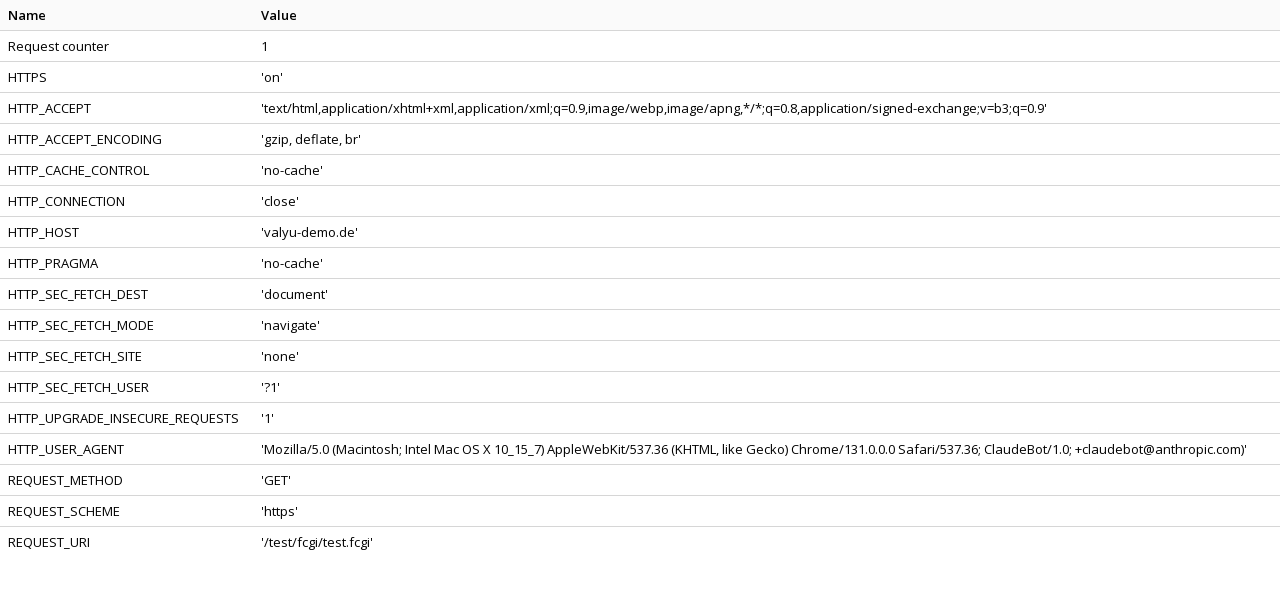

--- FILE ---
content_type: text/html
request_url: https://valyu-demo.de/test/fcgi/test.fcgi
body_size: 782
content:
<!DOCTYPE html PUBLIC "-//W3C//DTD XHTML 1.0 Strict//EN"
	"http://www.w3.org/TR/xhtml1/DTD/xhtml1-strict.dtd">
	<html xmlns="http://www.w3.org/1999/xhtml" xml:lang="en" lang="en">
	<head>
	<title></title>
	<link rel="stylesheet" type="text/css" href="../../css/style.css" />
	</head>
	<body class="test-data">
	<table cellspacing="0" cellpadding="0" border="0">
	<tr class="subhead"><th>Name</th><th>Value</th></tr><tr class="normal"><td>Request counter</td><td>1</td></tr>
<tr class="alt"><td>HTTPS</td><td>'on'</td></tr>
<tr class="normal"><td>HTTP_ACCEPT</td><td>'text/html,application/xhtml+xml,application/xml;q=0.9,image/webp,image/apng,*/*;q=0.8,application/signed-exchange;v=b3;q=0.9'</td></tr>
<tr class="alt"><td>HTTP_ACCEPT_ENCODING</td><td>'gzip, deflate, br'</td></tr>
<tr class="normal"><td>HTTP_CACHE_CONTROL</td><td>'no-cache'</td></tr>
<tr class="alt"><td>HTTP_CONNECTION</td><td>'close'</td></tr>
<tr class="normal"><td>HTTP_HOST</td><td>'valyu-demo.de'</td></tr>
<tr class="alt"><td>HTTP_PRAGMA</td><td>'no-cache'</td></tr>
<tr class="normal"><td>HTTP_SEC_FETCH_DEST</td><td>'document'</td></tr>
<tr class="alt"><td>HTTP_SEC_FETCH_MODE</td><td>'navigate'</td></tr>
<tr class="normal"><td>HTTP_SEC_FETCH_SITE</td><td>'none'</td></tr>
<tr class="alt"><td>HTTP_SEC_FETCH_USER</td><td>'?1'</td></tr>
<tr class="normal"><td>HTTP_UPGRADE_INSECURE_REQUESTS</td><td>'1'</td></tr>
<tr class="alt"><td>HTTP_USER_AGENT</td><td>'Mozilla/5.0 (Macintosh; Intel Mac OS X 10_15_7) AppleWebKit/537.36 (KHTML, like Gecko) Chrome/131.0.0.0 Safari/537.36; ClaudeBot/1.0; +claudebot@anthropic.com)'</td></tr>
<tr class="normal"><td>REQUEST_METHOD</td><td>'GET'</td></tr>
<tr class="alt"><td>REQUEST_SCHEME</td><td>'https'</td></tr>
<tr class="normal"><td>REQUEST_URI</td><td>'/test/fcgi/test.fcgi'</td></tr>
</table>
</body></html>
